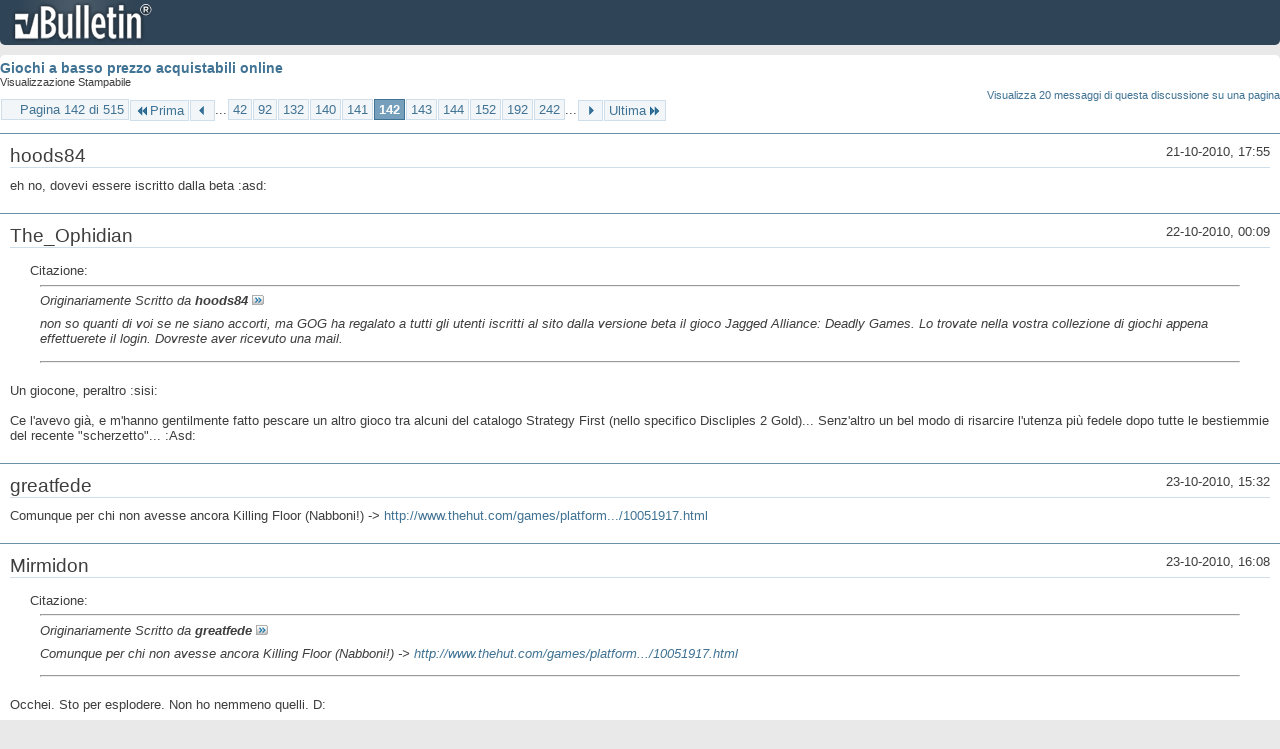

--- FILE ---
content_type: text/html; charset=ISO-8859-1
request_url: https://archivio-gamesurf.tiscali.it/forum/printthread.php?t=78435&s=fef30c5b54321279382327abeaa8d284&pp=10&page=142
body_size: 3657
content:
<!DOCTYPE html PUBLIC "-//W3C//DTD XHTML 1.0 Transitional//EN" "http://www.w3.org/TR/xhtml1/DTD/xhtml1-transitional.dtd">
<html xmlns="http://www.w3.org/1999/xhtml" dir="ltr" lang="it" id="vbulletin_html">
<head>
	<meta http-equiv="Content-Type" content="text/html; charset=ISO-8859-1" />
	<base href="https://archivio-gamesurf.tiscali.it/forum/" /><!--[if IE]></base><![endif]-->
	<meta name="generator" content="vBulletin 4.2.5" />

	
	<link rel="stylesheet" type="text/css" href="clientscript/vbulletin_css/style00023l/main-rollup.css?d=1558961691" />
	<link rel="stylesheet" type="text/css" href="clientscript/vbulletin_css/style00023l/printthread.css?d=1558961691" />
	



	<title> Giochi a basso prezzo acquistabili online</title>
	<link rel="stylesheet" type="text/css" href="clientscript/vbulletin_css/style00023l/additional.css?d=1558961691" />

</head>
<body>

<div class="above_body">
<div id="header" class="floatcontainer">
<div><a name="top" href="index.php?s=ed240b88f6b12a78e2683ec896943b58" class="logo-image"><img src="images/misc/vbulletin4_logo.png" alt="Gamesurf Forum - Powered by vBulletin" /></a></div>
</div>
</div>
<div class="body_wrapper">
<div id="pagetitle">
	<h1><a href="showthread.php?78435-Giochi-a-basso-prezzo-acquistabili-online&amp;s=ed240b88f6b12a78e2683ec896943b58">Giochi a basso prezzo acquistabili online</a></h1>
	<p class="description">Visualizzazione Stampabile</p>
</div>


	<div class="floatcontainer">
		<a class="maxperpage" href="printthread.php?s=ed240b88f6b12a78e2683ec896943b58&amp;t=78435&amp;pp=20">Visualizza 20 messaggi di questa discussione su una pagina</a>
		<div id="pagination_top">
			<form action="printthread.php?t=78435&amp;s=ed240b88f6b12a78e2683ec896943b58&amp;pp=10&amp;page=242" method="get" class="pagination popupmenu nohovermenu">
<input type="hidden" name="t" value="78435" /><input type="hidden" name="s" value="ed240b88f6b12a78e2683ec896943b58" /><input type="hidden" name="pp" value="10" />
	
		<span><a href="javascript://" class="popupctrl">Pagina 142 di 515</a></span>
		
		<span class="first_last"><a rel="start" href="printthread.php?t=78435&amp;s=ed240b88f6b12a78e2683ec896943b58&amp;pp=10" title="Prima Pagina - Risultati da 1 a 10 di 5,143"><img src="images/pagination/first-right.png" alt="Prima" />Prima</a></span>
		
		
		<span class="prev_next"><a rel="prev" href="printthread.php?t=78435&amp;s=ed240b88f6b12a78e2683ec896943b58&amp;pp=10&amp;page=141" title="Pagina Precedente - Risultati da 1,401 a 1,410 di 5,143"><img src="images/pagination/previous-right.png" alt="Precedente" /></a></span>
		
		
		<span class="separator">...</span>
		
		<span><a href="printthread.php?t=78435&amp;s=ed240b88f6b12a78e2683ec896943b58&amp;pp=10&amp;page=42" title="Visualizza risultati da 411 a 420 di 5,143"><!---100-->42</a></span><span><a href="printthread.php?t=78435&amp;s=ed240b88f6b12a78e2683ec896943b58&amp;pp=10&amp;page=92" title="Visualizza risultati da 911 a 920 di 5,143"><!---50-->92</a></span><span><a href="printthread.php?t=78435&amp;s=ed240b88f6b12a78e2683ec896943b58&amp;pp=10&amp;page=132" title="Visualizza risultati da 1,311 a 1,320 di 5,143"><!---10-->132</a></span><span><a href="printthread.php?t=78435&amp;s=ed240b88f6b12a78e2683ec896943b58&amp;pp=10&amp;page=140" title="Visualizza risultati da 1,391 a 1,400 di 5,143">140</a></span><span><a href="printthread.php?t=78435&amp;s=ed240b88f6b12a78e2683ec896943b58&amp;pp=10&amp;page=141" title="Visualizza risultati da 1,401 a 1,410 di 5,143">141</a></span><span class="selected"><a href="javascript://" title="Risultati da 1,411 a 1,420 di 5,143">142</a></span><span><a href="printthread.php?t=78435&amp;s=ed240b88f6b12a78e2683ec896943b58&amp;pp=10&amp;page=143" title="Visualizza risultati da 1,421 a 1,430 di 5,143">143</a></span><span><a href="printthread.php?t=78435&amp;s=ed240b88f6b12a78e2683ec896943b58&amp;pp=10&amp;page=144" title="Visualizza risultati da 1,431 a 1,440 di 5,143">144</a></span><span><a href="printthread.php?t=78435&amp;s=ed240b88f6b12a78e2683ec896943b58&amp;pp=10&amp;page=152" title="Visualizza risultati da 1,511 a 1,520 di 5,143"><!--+10-->152</a></span><span><a href="printthread.php?t=78435&amp;s=ed240b88f6b12a78e2683ec896943b58&amp;pp=10&amp;page=192" title="Visualizza risultati da 1,911 a 1,920 di 5,143"><!--+50-->192</a></span><span><a href="printthread.php?t=78435&amp;s=ed240b88f6b12a78e2683ec896943b58&amp;pp=10&amp;page=242" title="Visualizza risultati da 2,411 a 2,420 di 5,143"><!--+100-->242</a></span>
		
		<span class="separator">...</span>
		
		
		<span class="prev_next"><a rel="next" href="printthread.php?t=78435&amp;s=ed240b88f6b12a78e2683ec896943b58&amp;pp=10&amp;page=143" title="Pagina Successiva - Risultati da 1,421 a 1,430 di 5,143"><img src="images/pagination/next-right.png" alt="Successiva" /></a></span>
		
		
		<span class="first_last"><a href="printthread.php?t=78435&amp;s=ed240b88f6b12a78e2683ec896943b58&amp;pp=10&amp;page=515" title="Ultima Pagina - Risultati da 5,141 a 5,143 di 5,143">Ultima<img src="images/pagination/last-right.png" alt="Ultima" /></a></span>
		
	
	<ul class="popupbody popuphover">
		<li class="formsubmit jumptopage"><label>Vai alla pagina: <input type="text" name="page" size="4" /></label> <input type="submit" class="button" value="Vai" /></li>
	</ul>
</form>
		</div>
	</div>


<ul id="postlist">
	<li class="postbit blockbody" id="post_1">
	<div class="header">
		<div class="datetime">21-10-2010, 17:55</div>
		<span class="username">hoods84</span>
	</div>
	
	
	<div class="content">
		<blockquote class="restore">eh no, dovevi essere iscritto dalla beta :asd:</blockquote>
	</div>
</li><li class="postbit blockbody" id="post_2">
	<div class="header">
		<div class="datetime">22-10-2010, 00:09</div>
		<span class="username">The_Ophidian</span>
	</div>
	
	
	<div class="content">
		<blockquote class="restore"><div class="bbcode_container">
	<div class="bbcode_description">Citazione:</div>
	<div class="bbcode_quote printable">
		<hr />
		
			<div>
				Originariamente Scritto da <strong>hoods84</strong>
				<a href="showthread.php?s=ed240b88f6b12a78e2683ec896943b58&amp;p=2008843#post2008843" rel="nofollow"><img class="inlineimg" src="images/buttons/viewpost.gif" alt="Visualizza Messaggio" /></a>
			</div>
			<div class="message">non so quanti di voi se ne siano accorti, ma GOG ha regalato a tutti gli utenti iscritti al sito dalla versione beta il gioco Jagged Alliance: Deadly Games. Lo trovate nella vostra collezione di giochi appena effettuerete il login. Dovreste aver ricevuto una mail.</div>
			
		<hr />
	</div>
</div>Un giocone, peraltro :sisi:<br />
<br />
Ce l'avevo già, e m'hanno gentilmente fatto pescare un altro gioco tra alcuni del catalogo Strategy First (nello specifico Discliples 2 Gold)... Senz'altro un bel modo di risarcire l'utenza più fedele dopo tutte le bestiemmie del recente &quot;scherzetto&quot;... :Asd:</blockquote>
	</div>
</li><li class="postbit blockbody" id="post_3">
	<div class="header">
		<div class="datetime">23-10-2010, 15:32</div>
		<span class="username">greatfede</span>
	</div>
	
	
	<div class="content">
		<blockquote class="restore">Comunque per chi non avesse ancora Killing Floor (Nabboni!) -&gt; <a href="http://www.thehut.com/games/platforms/pc/killing-floor/10051917.html" target="_blank">http://www.thehut.com/games/platform.../10051917.html</a></blockquote>
	</div>
</li><li class="postbit blockbody" id="post_4">
	<div class="header">
		<div class="datetime">23-10-2010, 16:08</div>
		<span class="username">Mirmidon</span>
	</div>
	
	
	<div class="content">
		<blockquote class="restore"><div class="bbcode_container">
	<div class="bbcode_description">Citazione:</div>
	<div class="bbcode_quote printable">
		<hr />
		
			<div>
				Originariamente Scritto da <strong>greatfede</strong>
				<a href="showthread.php?s=ed240b88f6b12a78e2683ec896943b58&amp;p=2010066#post2010066" rel="nofollow"><img class="inlineimg" src="images/buttons/viewpost.gif" alt="Visualizza Messaggio" /></a>
			</div>
			<div class="message">Comunque per chi non avesse ancora Killing Floor (Nabboni!) -&gt; <a href="http://www.thehut.com/games/platforms/pc/killing-floor/10051917.html" target="_blank">http://www.thehut.com/games/platform.../10051917.html</a></div>
			
		<hr />
	</div>
</div>Occhei. Sto per esplodere. Non ho nemmeno quelli. D:</blockquote>
	</div>
</li><li class="postbit blockbody" id="post_5">
	<div class="header">
		<div class="datetime">24-10-2010, 01:47</div>
		<span class="username">Chuck</span>
	</div>
	
	
	<div class="content">
		<blockquote class="restore">Nessuno che segnala Arkham Asylum a 17 Euro?</blockquote>
	</div>
</li><li class="postbit blockbody" id="post_6">
	<div class="header">
		<div class="datetime">24-10-2010, 02:05</div>
		<span class="username">Dargil</span>
	</div>
	
	
	<div class="content">
		<blockquote class="restore"><div class="bbcode_container">
	<div class="bbcode_description">Citazione:</div>
	<div class="bbcode_quote printable">
		<hr />
		
			<div>
				Originariamente Scritto da <strong>Chuck</strong>
				<a href="showthread.php?s=ed240b88f6b12a78e2683ec896943b58&amp;p=2010273#post2010273" rel="nofollow"><img class="inlineimg" src="images/buttons/viewpost.gif" alt="Visualizza Messaggio" /></a>
			</div>
			<div class="message">Nessuno che segnala Arkham Asylum a 17 Euro?</div>
			
		<hr />
	</div>
</div>E' già uscita la news</blockquote>
	</div>
</li><li class="postbit blockbody" id="post_7">
	<div class="header">
		<div class="datetime">24-10-2010, 03:15</div>
		<span class="username">Jack_</span>
	</div>
	
	
	<div class="content">
		<blockquote class="restore"><div class="bbcode_container">
	<div class="bbcode_description">Citazione:</div>
	<div class="bbcode_quote printable">
		<hr />
		
			<div>
				Originariamente Scritto da <strong>Qualcun'altro</strong>
				<a href="showthread.php?s=ed240b88f6b12a78e2683ec896943b58&amp;p=2008536#post2008536" rel="nofollow"><img class="inlineimg" src="images/buttons/viewpost.gif" alt="Visualizza Messaggio" /></a>
			</div>
			<div class="message">Il primo?</div>
			
		<hr />
	</div>
</div>Che ignoranza :nonono:<br />
<br />
Comunque Batman GOTY è imprescindibile a quel prezzo, se non lo avete.<br />
(Però su TheHut si troverà a meno, probabilmente)</blockquote>
	</div>
</li><li class="postbit blockbody" id="post_8">
	<div class="header">
		<div class="datetime">24-10-2010, 04:26</div>
		<span class="username">John Fitzgerald Gianni</span>
	</div>
	
	
	<div class="content">
		<blockquote class="restore"><div class="bbcode_container">
	<div class="bbcode_description">Citazione:</div>
	<div class="bbcode_quote printable">
		<hr />
		
			<div>
				Originariamente Scritto da <strong>Qualcun'altro</strong>
				<a href="showthread.php?s=ed240b88f6b12a78e2683ec896943b58&amp;p=2008536#post2008536" rel="nofollow"><img class="inlineimg" src="images/buttons/viewpost.gif" alt="Visualizza Messaggio" /></a>
			</div>
			<div class="message">Il primo?</div>
			
		<hr />
	</div>
</div>Dai la ho imparata pure io la storia della citazione modificabile...</blockquote>
	</div>
</li><li class="postbit blockbody" id="post_9">
	<div class="header">
		<div class="datetime">24-10-2010, 18:33</div>
		<span class="username">Chuck</span>
	</div>
	
	
	<div class="content">
		<blockquote class="restore">Preso AA. <br />
<br />
Aspettando finisca il download per poter provare un action mouse + tastiera.</blockquote>
	</div>
</li><li class="postbit blockbody" id="post_10">
	<div class="header">
		<div class="datetime">24-10-2010, 18:41</div>
		<span class="username">greatfede</span>
	</div>
	
	
	<div class="content">
		<blockquote class="restore"><div class="bbcode_container">
	<div class="bbcode_description">Citazione:</div>
	<div class="bbcode_quote printable">
		<hr />
		
			<div>
				Originariamente Scritto da <strong>Chuck</strong>
				<a href="showthread.php?s=ed240b88f6b12a78e2683ec896943b58&amp;p=2010533#post2010533" rel="nofollow"><img class="inlineimg" src="images/buttons/viewpost.gif" alt="Visualizza Messaggio" /></a>
			</div>
			<div class="message">Preso AA. <br />
<br />
Aspettando finisca il download per poter provare un action mouse + tastiera.</div>
			
		<hr />
	</div>
</div>Devo dire che Batman è uno degli action che si lasciano giocare più facilmente con mouse &amp; tastiera.<br />
Non ho mai sentito il bisogno di un pad.</blockquote>
	</div>
</li>
</ul>


	<div class="floatcontainer">
		<a class="maxperpage" href="printthread.php?s=ed240b88f6b12a78e2683ec896943b58&amp;t=78435&amp;pp=20">Visualizza 20 messaggi di questa discussione su una pagina</a>
		<div id="pagination_bottom">
			<form action="printthread.php?t=78435&amp;s=ed240b88f6b12a78e2683ec896943b58&amp;pp=10&amp;page=242" method="get" class="pagination popupmenu nohovermenu">
<input type="hidden" name="t" value="78435" /><input type="hidden" name="s" value="ed240b88f6b12a78e2683ec896943b58" /><input type="hidden" name="pp" value="10" />
	
		<span><a href="javascript://" class="popupctrl">Pagina 142 di 515</a></span>
		
		<span class="first_last"><a rel="start" href="printthread.php?t=78435&amp;s=ed240b88f6b12a78e2683ec896943b58&amp;pp=10" title="Prima Pagina - Risultati da 1 a 10 di 5,143"><img src="images/pagination/first-right.png" alt="Prima" />Prima</a></span>
		
		
		<span class="prev_next"><a rel="prev" href="printthread.php?t=78435&amp;s=ed240b88f6b12a78e2683ec896943b58&amp;pp=10&amp;page=141" title="Pagina Precedente - Risultati da 1,401 a 1,410 di 5,143"><img src="images/pagination/previous-right.png" alt="Precedente" /></a></span>
		
		
		<span class="separator">...</span>
		
		<span><a href="printthread.php?t=78435&amp;s=ed240b88f6b12a78e2683ec896943b58&amp;pp=10&amp;page=42" title="Visualizza risultati da 411 a 420 di 5,143"><!---100-->42</a></span><span><a href="printthread.php?t=78435&amp;s=ed240b88f6b12a78e2683ec896943b58&amp;pp=10&amp;page=92" title="Visualizza risultati da 911 a 920 di 5,143"><!---50-->92</a></span><span><a href="printthread.php?t=78435&amp;s=ed240b88f6b12a78e2683ec896943b58&amp;pp=10&amp;page=132" title="Visualizza risultati da 1,311 a 1,320 di 5,143"><!---10-->132</a></span><span><a href="printthread.php?t=78435&amp;s=ed240b88f6b12a78e2683ec896943b58&amp;pp=10&amp;page=140" title="Visualizza risultati da 1,391 a 1,400 di 5,143">140</a></span><span><a href="printthread.php?t=78435&amp;s=ed240b88f6b12a78e2683ec896943b58&amp;pp=10&amp;page=141" title="Visualizza risultati da 1,401 a 1,410 di 5,143">141</a></span><span class="selected"><a href="javascript://" title="Risultati da 1,411 a 1,420 di 5,143">142</a></span><span><a href="printthread.php?t=78435&amp;s=ed240b88f6b12a78e2683ec896943b58&amp;pp=10&amp;page=143" title="Visualizza risultati da 1,421 a 1,430 di 5,143">143</a></span><span><a href="printthread.php?t=78435&amp;s=ed240b88f6b12a78e2683ec896943b58&amp;pp=10&amp;page=144" title="Visualizza risultati da 1,431 a 1,440 di 5,143">144</a></span><span><a href="printthread.php?t=78435&amp;s=ed240b88f6b12a78e2683ec896943b58&amp;pp=10&amp;page=152" title="Visualizza risultati da 1,511 a 1,520 di 5,143"><!--+10-->152</a></span><span><a href="printthread.php?t=78435&amp;s=ed240b88f6b12a78e2683ec896943b58&amp;pp=10&amp;page=192" title="Visualizza risultati da 1,911 a 1,920 di 5,143"><!--+50-->192</a></span><span><a href="printthread.php?t=78435&amp;s=ed240b88f6b12a78e2683ec896943b58&amp;pp=10&amp;page=242" title="Visualizza risultati da 2,411 a 2,420 di 5,143"><!--+100-->242</a></span>
		
		<span class="separator">...</span>
		
		
		<span class="prev_next"><a rel="next" href="printthread.php?t=78435&amp;s=ed240b88f6b12a78e2683ec896943b58&amp;pp=10&amp;page=143" title="Pagina Successiva - Risultati da 1,421 a 1,430 di 5,143"><img src="images/pagination/next-right.png" alt="Successiva" /></a></span>
		
		
		<span class="first_last"><a href="printthread.php?t=78435&amp;s=ed240b88f6b12a78e2683ec896943b58&amp;pp=10&amp;page=515" title="Ultima Pagina - Risultati da 5,141 a 5,143 di 5,143">Ultima<img src="images/pagination/last-right.png" alt="Ultima" /></a></span>
		
	
	<ul class="popupbody popuphover">
		<li class="formsubmit jumptopage"><label>Vai alla pagina: <input type="text" name="page" size="4" /></label> <input type="submit" class="button" value="Vai" /></li>
	</ul>
</form>
		</div>
	</div>

</div>
<div class="below_body">
<div id="footer_time" class="footer_time">Tutti gli orari sono GMT +2. Adesso sono le <span class="time">11:51</span>.</div>

<div id="footer_copyright" class="footer_copyright">
	<!-- Do not remove this copyright notice -->
	Powered by <a href="https://www.vbulletin.com" id="vbulletinlink">vBulletin&reg;</a> Version 4.2.5 <br />Copyright &copy; 2025 vBulletin Solutions Inc. All rights reserved. 
	<!-- Do not remove this copyright notice -->	
</div>
<div id="footer_morecopyright" class="footer_morecopyright">
	<!-- Do not remove cronimage or your scheduled tasks will cease to function -->
	
	<!-- Do not remove cronimage or your scheduled tasks will cease to function -->
	
</div>
 
</div>

</body>
</html>